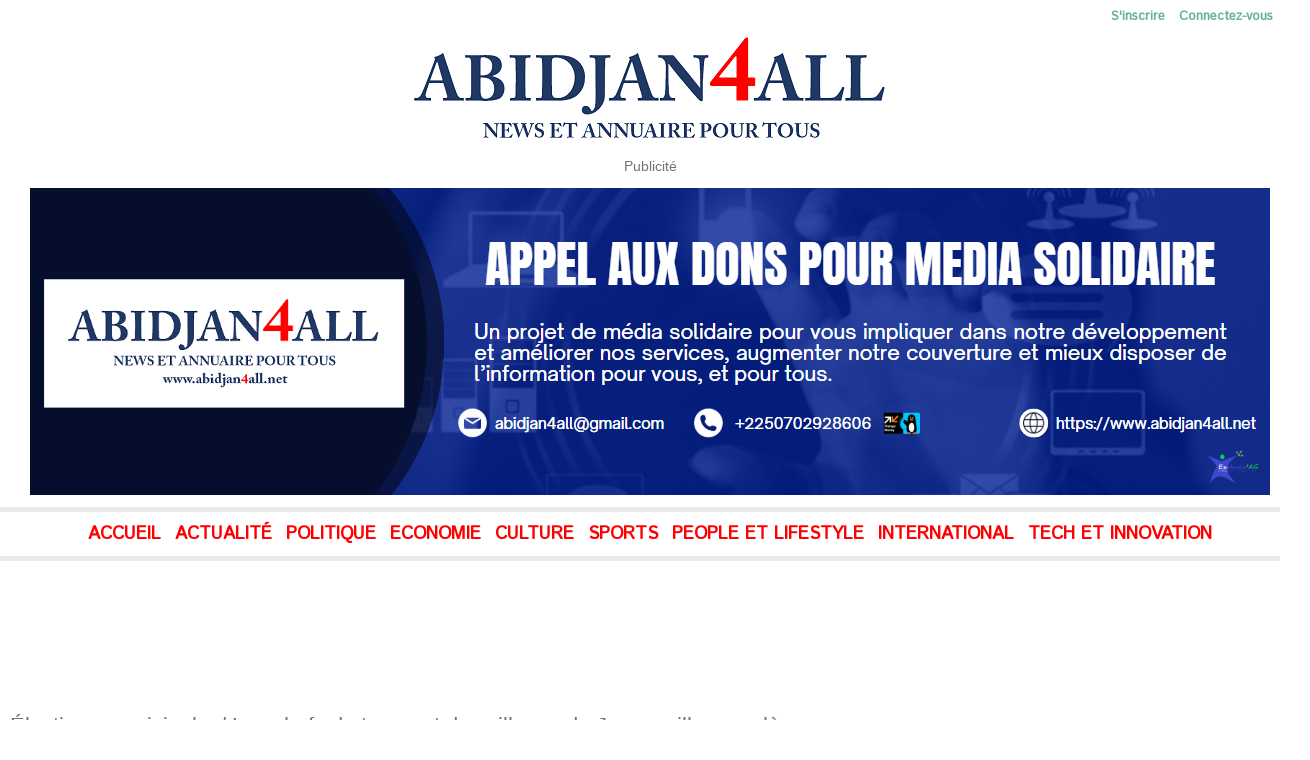

--- FILE ---
content_type: text/html; charset=UTF-8
request_url: https://www.abidjan4all.net/videos/VID-20230624-WA0104-mp4_v51265744.html
body_size: 7606
content:
<!DOCTYPE html PUBLIC "-//W3C//DTD XHTML 1.0 Strict//EN" "http://www.w3.org/TR/xhtml1/DTD/xhtml1-strict.dtd">
<html xmlns="http://www.w3.org/1999/xhtml"  xml:lang="fr" lang="fr">
<head>
<title>VID-20230624-WA0104.mp4 | Vidéos | Abidjan Pour Tous</title>
 
<meta http-equiv="Content-Type" content="text/html; Charset=UTF-8" />
<meta name="keywords" content="Actualités, News, Côte d'Ivoire, Afrique, Abidjan, Annuaire, Information, Politique, Santé, Business, Education, Société, Sport, Abidjan by Night, Art & Culture, Lifestyle, Annonces,  Science, Voyage, Mode, Luxe" />
<meta name="description" content="Après la sortie musclée des jeunes le vendredi 23 juin, c'est le tour des chefs de terre et des villages du département de Jacqueville qui ont haussé le ton contre le redécoupage de la cartographi..." />

<meta name="geo.position" content="48.6694834;2.3588307" />
<link rel="stylesheet" href="/var/style/style_1.css?v=1766527716" type="text/css" />
<link rel="stylesheet" media="only screen and (max-width : 800px)" href="/var/style/style_1101.css?v=1752155730" type="text/css" />
<link rel="stylesheet" href="/assets/css/gbfonts.min.css?v=1724246908" type="text/css">
<meta id="viewport" name="viewport" content="width=device-width, initial-scale=1.0, maximum-scale=1.0" />
<link id="css-responsive" rel="stylesheet" href="/_public/css/responsive.min.css?v=1731587507" type="text/css" />
<link rel="stylesheet" media="only screen and (max-width : 800px)" href="/var/style/style_1101_responsive.css?v=1752155730" type="text/css" />
<link rel="stylesheet" href="/var/style/style.38679903.css?v=1602833724" type="text/css" />
<link rel="stylesheet" href="/var/style/style.38679881.css?v=1602833724" type="text/css" />
<link rel="stylesheet" href="/var/style/style.38679888.css?v=1752169039" type="text/css" />
<link href="https://fonts.googleapis.com/css?family=Anton|Oswald|Lobster|Istok+Web|verdana|arial&display=swap" rel="stylesheet" type="text/css" />
<link rel="canonical" href="https://www.abidjan4all.net/videos/VID-20230624-WA0104-mp4_v51265744.html" />
<link rel="alternate" type="application/rss+xml" title="RSS" href="/xml/syndication.rss" />
<link rel="alternate" type="application/atom+xml" title="ATOM" href="/xml/atom.xml" />
<link rel="icon" href="/favicon.ico?v=1635582159" type="image/x-icon" />
<link rel="shortcut icon" href="/favicon.ico?v=1635582159" type="image/x-icon" />
 
<!-- Google file -->
<meta name="google-site-verification" content="Tt_XUjMASJ8Joj2vY-TttGBv5zwK3XDBv8JywtjZC9M" />
<script src="/_public/js/jquery-1.8.3.min.js?v=1731587507" type="text/javascript"></script>
<script src="/_public/js/jquery.tools-1.2.7.min.js?v=1731587507" type="text/javascript"></script>
<script src="/_public/js/compress_jquery.ibox.js?v=1731587507" type="text/javascript"></script>
<script src="/_public/js/compress_form.js?v=1731587507" type="text/javascript"></script>
<script src="/_public/js/regie_pub.js?v=1731587507" type="text/javascript"></script>
<script src="/_public/js/compress_ibox_embed.js?v=1731587507" type="text/javascript"></script>
<script src="/_public/js/jquery.raty.min.js?v=1731587507" type="text/javascript"></script>
<script src="/_public/js/compress_fonctions.js?v=1731587507" type="text/javascript"></script>
<script type="text/javascript">
/*<![CDATA[*//*---->*/
selected_page = ['video', ''];
selected_page = ['video', ''];

 var GBRedirectionMode = 'IF_FOUND';
/*--*//*]]>*/

</script>
 
<!-- Perso tags -->
<meta name="robots" content="max-snippet:-1, max-image-preview:standard, max-video-preview:-1">

<!-- Google Tag Manager -->
<script>(function(w,d,s,l,i){w[l]=w[l]||[];w[l].push({'gtm.start':
new Date().getTime(),event:'gtm.js'});var f=d.getElementsByTagName(s)[0],
j=d.createElement(s),dl=l!='dataLayer'?'&l='+l:'';j.async=true;j.src=
'https://www.googletagmanager.com/gtm.js?id='+i+dl;f.parentNode.insertBefore(j,f);
})(window,document,'script','dataLayer','GTM-PZTZ7CQ');</script>
<!-- End Google Tag Manager -->

<script data-ad-client="ca-pub-8158267216064242" async src="https://pagead2.googlesyndication.com/pagead/js/adsbygoogle.js"></script>

<!-- Event snippet for Page vue conversion page -->
<script>
  gtag('event', 'conversion', {'send_to': 'AW-394753360/LeoqCPPLqocCENDqnbwB'});
</script>

<script async custom-element="amp-auto-ads"
        src="https://cdn.ampproject.org/v0/amp-auto-ads-0.1.js">
</script>
<style type="text/css">
body { cursor: pointer; background-image:url(https://www.abidjan4all.net/photo/kakemono_exclusiv_ag_3.png); background-repeat: no-repeat; background-position: center 0px; background-attachment: scroll; }
#main, .stickyzone { cursor: default; }
</style>

<link rel="stylesheet" href="https://www.abidjan4all.net/var/style/style.38679920.css?v=1725420420" type="text/css" />
<link rel="stylesheet" type="text/css" media="screen" href="/_public/css/compress_video.css?v=1731587507" />

</head>

<body class="mep1 home">

<!-- social_login 38679920 -->
<div id="mod_38679920" class="mod_38679920 wm-module fullbackground  module-social_login">
		 <div class="left" id="social_login_custom"></div>
		 <div id="social_login_addto" class="block left" style="display:none"></div>
		 <div class="liens right">
			 <a class="right" href="javascript:void(0)" onclick="showIbox('/index.php?preaction=ajax&amp;action=restriction&amp;iboxaction=login&amp;ABSOLUTE_HREF=/videos/VID-20230624-WA0104-mp4_v51265744.html')">Connectez-vous</a>
			 <a class="right" href="https://www.abidjan4all.net/subscription/">S'inscrire</a>
		 </div>
		 <div id="social_login_perso" class="right" style="display:none"></div>
		 <div class="clear"></div>
</div>
<div id="ecart_after_38679920" class="ecart_col" style="display:none"><hr /></div>
<div id="z_col_130_responsive" class="responsive-menu">


<!-- MOBI_swipe 38679919 -->
<div id="mod_38679919" class="mod_38679919 wm-module fullbackground  module-MOBI_swipe">
	 <div class="entete"><div class="fullmod">
		 <span>Menu</span>
	 </div></div>
	<div class="cel1">
		 <ul>
			 <li class="liens" data-link="home,"><a href="https://www.abidjan4all.net/" >			 <span>
			 L'accueil
			 </span>
</a></li>
			 <li class="liens" data-link="rubrique,7491736"><a href="/Actualites_r16.html" >			 <span>
			 Actualités
			 </span>
</a></li>
			 <li class="liens" data-link="rubrique,7491527"><a href="/Politique_r6.html" >			 <span>
			 Politique
			 </span>
</a></li>
			 <li class="liens" data-link="rubrique,7491620"><a href="/Sante_r8.html" >			 <span>
			 Santé
			 </span>
</a></li>
			 <li class="liens" data-link="rubrique,7723568"><a href="/Economie_r36.html" >			 <span>
			 Economie
			 </span>
</a></li>
			 <li class="liens" data-link="rubrique,8742202"><a href="/Culture_r57.html" >			 <span>
			 Culture
			 </span>
</a></li>
			 <li class="liens" data-link="rubrique,7491640"><a href="/Education_r11.html" >			 <span>
			 Education
			 </span>
</a></li>
			 <li class="liens" data-link="rubrique,7532791"><a href="/Sport_r23.html" >			 <span>
			 Sport
			 </span>
</a></li>
		 </ul>
	</div>
</div>
</div>
<div id="main-responsive">

<!-- ********************************************** ZONE TITRE ********************************************** -->
<div id="z_col0" class="full">
<div class="z_col0_inner">
<div id="z_col0_responsive" class="module-responsive">

<!-- MOBI_titre 38679918 -->
<div id="mod_38679918" class="mod_38679918 module-MOBI_titre">
<div class="tablet-bg">
<div onclick="swipe()" class="swipe gbicongeneric icon-gbicongeneric-button-swipe-list"></div>
	 <div class="titre"><a href="https://www.abidjan4all.net">Abidjan Pour Tous</a></div>
<div onclick="$('#search-38679918').toggle()" class="searchbutton gbicongeneric icon-gbicongeneric-search"></div>
<div id="search-38679918" class="searchbar" style="display:none">
<form action="/search/" method="get">
<div class="search-keyword"><input type="text" name="keyword" /></div>
<div class="search-button"><button>Rechercher</button></div>
</form>
</div>
</div>
</div>
</div>

<!-- pub 38690489 -->
<div class="fullwidthsite">
<div id="mod_38690489" class="mod_38690489 wm-module fullbackground  module-pub">
	 <div class="cel1"><div class="fullmod">
		 <div id="pub_38690489_content">
		 <a  href="https://www.abidjan4all.net/ads/182865/" rel="nofollow"><img width="500" height="119" src="https://www.abidjan4all.net/photo/logo_abidjan4all_grande_officiel_500.png?v=1621464583" class="image" alt="" /></a>
		 </div>
	 </div></div>
</div>
</div>
<div id="ecart_after_38690489" class="ecart_col0"><hr /></div>

<!-- pub 38698352 -->
<div id="ecart_before_38698352" class="ecart_col0 " style="display:none"><hr /></div>
<div id="mod_38698352" class="mod_38698352 wm-module fullbackground  module-pub">
	 <div class="entete"><div class="fullmod">
		 <span>Publicité</span>
	 </div></div>
	 <div class="cel1"><div class="fullmod">
		 <div id="pub_38698352_content">
		 <a target="_blank"  href="https://www.abidjan4all.net/ads/236948/" rel="nofollow"><img width="1240" height="307" src="https://www.abidjan4all.net/photo/appel_aux_dons_1000x300.png?v=1743634776" class="image" alt="" /></a>
		 </div>
	 </div></div>
</div>
<div id="ecart_after_38698352" class="ecart_col0"><hr /></div>

<!-- espace 38694219 -->
<div id="ecart_before_38694219" class="ecart_col0 " style="display:none"><hr /></div>
<div id="mod_38694219" class="mod_38694219 wm-module fullbackground "><hr /></div>
<div id="ecart_after_38694219" class="ecart_col0"><hr /></div>

<!-- menu_static 38694759 -->
<div id="ecart_before_38694759" class="ecart_col0 " style="display:none"><hr /></div>
<div id="mod_38694759" class="mod_38694759 wm-module fullbackground  menu_static colonne-a background-cell- ">
	 <ul class="menu_ligne"><li class="fullmod"><ul>
		 <li class="id1 cel1 keep-padding titre first">
			 <a href="https://www.abidjan4all.net/" data-link="home," >
				 Accueil
			 </a>
		 </li>
		 <li class="id2 cel2 keep-padding titre ">
			 <a href="/Actualites_r16.html" data-link="rubrique,7491736" >
				 Actualité
			 </a>
		 </li>
		 <li class="id3 cel1 keep-padding titre ">
			 <a href="/Politique_r6.html" data-link="rubrique,7491527" >
				 Politique
			 </a>
		 </li>
		 <li class="id4 cel2 keep-padding titre ">
			 <a href="/Economie_r36.html" data-link="rubrique,7723568" >
				 Economie
			 </a>
		 </li>
		 <li class="id5 cel1 keep-padding titre ">
			 <a href="/Art-Culture_r20.html" data-link="rubrique,7491820" >
				 Culture
			 </a>
		 </li>
		 <li class="id6 cel2 keep-padding titre ">
			 <a href="/Sport_r23.html" data-link="rubrique,7532791" >
				 Sports
			 </a>
		 </li>
		 <li class="id7 cel1 keep-padding titre ">
			 <a href="/People-et-Lifestyle_r61.html" data-link="rubrique,9350639" >
				 People et Lifestyle
			 </a>
		 </li>
		 <li class="id8 cel2 keep-padding titre ">
			 <a href="/International_r24.html" data-link="rubrique,7550459" >
				 International
			 </a>
		 </li>
		 <li class="id9 cel1 keep-padding titre  last">
			 <a href="/Tech-Innovation_r26.html" data-link="rubrique,7550465" >
				 Tech et Innovation
			 </a>
		 </li>
	 </ul></li>
	 </ul>
</div>
<div id="ecart_after_38694759" class="ecart_col0"><hr /></div>

<!-- espace 43909834 -->
<div id="ecart_before_43909834" class="ecart_col0 " style="display:none"><hr /></div>
<div id="mod_43909834" class="mod_43909834 wm-module fullbackground "><hr /></div>
<div id="ecart_after_43909834" class="ecart_col0"><hr /></div>

<!-- html 38753291 -->
<div id="ecart_before_38753291" class="ecart_col0 module-responsive" style="display:none"><hr /></div>
	 <script async src="https://pagead2.googlesyndication.com/pagead/js/adsbygoogle.js?client=ca-pub-8158267216064242"
     crossorigin="anonymous"></script>
<!-- Pub Hztle Google 1000x100 -->
<ins class="adsbygoogle"
     style="display:inline-block;width:1000px;height:100px"
     data-ad-client="ca-pub-8158267216064242"
     data-ad-slot="6512106643"></ins>
<script>
     (adsbygoogle = window.adsbygoogle || []).push({});
</script>
<div id="ecart_after_38753291" class="ecart_col0"><hr /></div>
</div>
</div>
<!-- ********************************************** FIN ZONE TITRE ****************************************** -->

<div id="main">
<div id="main_inner">

<div id="z_centre">
<div class="z_centre_inner">

<!-- ********************************************** COLONNE unique ********************************************** -->
<div id="z_colfull">
<div class="z_colfull_inner">
<div id="mod_38679881" class="mod_38679881 wm-module fullbackground  module-page2_video">
	 <div class="cel1">
<div id="mod_38679881_zoneplayer" style="margin:0px; padding:0px;">
				<div id="titre_video" class="titre" style="position:relative; margin-bottom:10px;width:100%;margin-right:2px;">Élections municipales/ Les chefs de terres et des villages de Jacqueville en colère.				</div>
		<div id="video_player" style="margin-bottom:15px; align: left;height:auto;">
				<div id='video_38679881' class="center video-wrapper" style="float:left;margin-right : 15px;">
<iframe class="wmvid" src="https://www.abidjan4all.net/embed/2965/2/?autostart=1&embed=true&share=true&playlist=true&subscribe=true&fromWm=1&preload=none&" width="640" height="352" frameborder="0" webkitAllowFullScreen allowFullScreen></iframe>				</div>		<div id="detail_video_une">
				<div class="lien" style="margin-bottom:5px;;">
Auteur&nbsp;:&nbsp;<span class="texte"></span>
</div>
				<div class="lien" style="margin-bottom:5px;;">
Durée&nbsp;:&nbsp;<span class="texte"></span>
</div>
				<div class="lien" style="margin-bottom:5px;;">
Vues&nbsp;:&nbsp;<span class="texte">1</span></div>
				<div style="margin-bottom:30px" class="lien videoRating">
Notez&nbsp;:&nbsp;		 <div class="2" >
			 <span class="img_rating" id="star73689838"></span> <span id="hint73689838"></span>
		 </div>
</div>
				<div id="video_div_buzz">
						<img class="image" style="float:left;margin-right:3px;;" src="/_images/icones/buzz_video.png" alt="buzzImg" />
						<select onchange="window.open(document.getElementById('video_select_buzz').value);" id="video_select_buzz" class="button" style="float:left;margin-right:3px;;width:96px;">
								<option value="">Sélectionnez</option>
								<option value="/send/73689838/">Email</option>
								<option value="http://www.google.com/bookmarks/mark?op=edit&amp;bkmk=https%3A%2F%2Fwww.abidjan4all.net%2F">Google</option>
								<option value="http://www.linkedin.com/shareArticle?mini=true&amp;url=https%3A%2F%2Fwww.abidjan4all.net%2F&amp;title=%C3%89lections+municipales%2F+Les+chefs+de+terres+et+des+villages+de+Jacqueville+en+col%C3%A8re.&amp;source=&amp;summary=">LinkedIn</option>
								<option value="http://pinterest.com/pin/create/button/?url=https%3A%2F%2Fwww.abidjan4all.net%2F&amp;description=%C3%89lections+municipales%2F+Les+chefs+de+terres+et+des+villages+de+Jacqueville+en+col%C3%A8re.">Pinterest</option>
								<option value="http://www.tapemoi.com/submit.php?lien=https%3A%2F%2Fwww.abidjan4all.net%2F">Tape-moi</option>
								<option value="http://www.viadeo.com/shareit/share/?url=https%3A%2F%2Fwww.abidjan4all.net%2F">Viadeo</option>
						</select>
</div>
						 <div class="clear"></div>
</div>
						 <div class="clear"></div>
		</div>						 <div class="clear"></div>
		<div class="texte infos-video" style="margin-top:0px; width:600px">				<p></p>			 <div class="lire_suite">
				 <a href="https://www.abidjan4all.net/Elections-municipales-Les-chefs-de-terres-et-des-villages-de-Jacqueville-en-colere_a2965.html"><span class="texte_lire_suite">none</span></a>
			 </div>
		</div></div>
<div style="margin:0px 0px 15px 0px;">&nbsp;</div>
<div class="titre">Autres vidéos</div>
		<div id="mod_38679881_zone_navigation" class="zone_navigation inner_tabs" style="width:100%;position:relative; height:335px;">
		<div class="zone_navigation_inner" style="margin:0;padding:0;height:335px;_height:335px">
	 <div class="col video_box clear-x2 clear-x3 clear-x4" style="margin-bottom:18px;width:17%;">
		<div class="videoCell" style="width:180px;">
					 <div class="inner" style="height:137px;padding:0;margin:0;background-color:#000;">
					 <a style="margin:0px;" href="javascript:void(0)" rel="nofollow" onclick="readVideo('mod_38679881_zoneplayer', 'preaction=mymodule&amp;java=false&amp;ajax=true&amp;ajax_subaction=read&amp;tri=recent&amp;id_mep=1&amp;id_param=38679881&amp;id=63259508'); return false;">
						 <img alt="VID-20250622-WA0135.mp4" style="border:0px;width:180px;height:135px;margin:0px;padding:0px;" src="/images/video/3419801/modules/medium_4-3.jpg"  />
					 </a>
					 </div>
						 <a class="opacity opacity_4_3" href="javascript:void(0)" rel="nofollow" onclick="readVideo('mod_38679881_zoneplayer', 'preaction=mymodule&amp;java=false&amp;ajax=true&amp;ajax_subaction=read&amp;tri=recent&amp;id_mep=1&amp;id_param=38679881&amp;id=63259508'); return false;">
						 <span class="lien titre_article" style="color:#FFF;font-style:normal;font-weight: bold;">Drame à l'autoroute d...</span><br />
						 <span class="lien" style="color:#FFF;font-weight: normal;"> 2 min 21 sec</span>
						 <span>&nbsp;-&nbsp;Vues : 0</span>
						 </a>
		 </div>
	 </div>
	 <div class="col video_box" style="margin-bottom:18px;width:17%;">
		<div class="videoCell" style="width:180px;">
					 <div class="inner" style="height:137px;padding:0;margin:0;background-color:#000;">
					 <a style="margin:0px;" href="javascript:void(0)" rel="nofollow" onclick="readVideo('mod_38679881_zoneplayer', 'preaction=mymodule&amp;java=false&amp;ajax=true&amp;ajax_subaction=read&amp;tri=recent&amp;id_mep=1&amp;id_param=38679881&amp;id=60692594'); return false;">
						 <img alt="VID-20241220-WA0141(1).mp4" style="border:0px;width:180px;height:135px;margin:0px;padding:0px;" src="/images/video/3323925/modules/medium_4-3.jpg"  />
					 </a>
					 </div>
						 <a class="opacity opacity_4_3" href="javascript:void(0)" rel="nofollow" onclick="readVideo('mod_38679881_zoneplayer', 'preaction=mymodule&amp;java=false&amp;ajax=true&amp;ajax_subaction=read&amp;tri=recent&amp;id_mep=1&amp;id_param=38679881&amp;id=60692594'); return false;">
						 <span class="lien titre_article" style="color:#FFF;font-style:normal;font-weight: bold;">Festival Nihidaley d...</span><br />
						 <span class="lien" style="color:#FFF;font-weight: normal;"> 2 min 14 sec</span>
						 <span>&nbsp;-&nbsp;Vues : 4</span>
						 </a>
		 </div>
	 </div>
	 <div class="col video_box clear-x2" style="margin-bottom:18px;width:17%;">
		<div class="videoCell" style="width:180px;">
					 <div class="inner" style="height:137px;padding:0;margin:0;background-color:#000;">
					 <a style="margin:0px;" href="javascript:void(0)" rel="nofollow" onclick="readVideo('mod_38679881_zoneplayer', 'preaction=mymodule&amp;java=false&amp;ajax=true&amp;ajax_subaction=read&amp;tri=recent&amp;id_mep=1&amp;id_param=38679881&amp;id=60692595'); return false;">
						 <img alt="VID-20241220-WA0133(1).mp4" style="border:0px;width:180px;height:135px;margin:0px;padding:0px;" src="/images/video/3323930/modules/medium_4-3.jpg"  />
					 </a>
					 </div>
						 <a class="opacity opacity_4_3" href="javascript:void(0)" rel="nofollow" onclick="readVideo('mod_38679881_zoneplayer', 'preaction=mymodule&amp;java=false&amp;ajax=true&amp;ajax_subaction=read&amp;tri=recent&amp;id_mep=1&amp;id_param=38679881&amp;id=60692595'); return false;">
						 <span class="lien titre_article" style="color:#FFF;font-style:normal;font-weight: bold;">Festival Nihidaley d...</span><br />
						 <span class="lien" style="color:#FFF;font-weight: normal;">  17 sec</span>
						 <span>&nbsp;-&nbsp;Vues : 2</span>
						 </a>
		 </div>
	 </div>
	 <div class="col video_box clear-x3" style="margin-bottom:18px;width:17%;">
		<div class="videoCell" style="width:180px;">
					 <div class="inner" style="height:137px;padding:0;margin:0;background-color:#000;">
					 <a style="margin:0px;" href="javascript:void(0)" rel="nofollow" onclick="readVideo('mod_38679881_zoneplayer', 'preaction=mymodule&amp;java=false&amp;ajax=true&amp;ajax_subaction=read&amp;tri=recent&amp;id_mep=1&amp;id_param=38679881&amp;id=60553071'); return false;">
						 <img alt="VID-20241209-WA0193.mp4" style="border:0px;width:180px;height:100px;margin:0px;padding:0px;" src="/images/video/3318742/modules/medium_16-9.jpg"  />
					 </a>
					 </div>
						 <a class="opacity opacity_16_9" href="javascript:void(0)" rel="nofollow" onclick="readVideo('mod_38679881_zoneplayer', 'preaction=mymodule&amp;java=false&amp;ajax=true&amp;ajax_subaction=read&amp;tri=recent&amp;id_mep=1&amp;id_param=38679881&amp;id=60553071'); return false;">
						 <span class="lien titre_article" style="color:#FFF;font-style:normal;font-weight: bold;">Dabou/ À la pose de l...</span><br />
						 <span class="lien" style="color:#FFF;font-weight: normal;"> 2 min 14 sec</span>
						 <span>&nbsp;-&nbsp;Vues : 0</span>
						 </a>
		 </div>
	 </div>
	 <div class="col video_box clear-x2 clear-x4" style="margin-bottom:18px;width:17%;">
		<div class="videoCell" style="width:180px;">
					 <div class="inner" style="height:137px;padding:0;margin:0;background-color:#000;">
					 <a style="margin:0px;" href="javascript:void(0)" rel="nofollow" onclick="readVideo('mod_38679881_zoneplayer', 'preaction=mymodule&amp;java=false&amp;ajax=true&amp;ajax_subaction=read&amp;tri=recent&amp;id_mep=1&amp;id_param=38679881&amp;id=58351264'); return false;">
						 <img alt="Conférence de Presse CONIF 2024 (1).mp4" style="border:0px;width:180px;height:100px;margin:0px;padding:0px;" src="/images/video/3228438/modules/medium_16-9.jpg"  />
					 </a>
					 </div>
						 <a class="opacity opacity_16_9" href="javascript:void(0)" rel="nofollow" onclick="readVideo('mod_38679881_zoneplayer', 'preaction=mymodule&amp;java=false&amp;ajax=true&amp;ajax_subaction=read&amp;tri=recent&amp;id_mep=1&amp;id_param=38679881&amp;id=58351264'); return false;">
						 <span class="lien titre_article" style="color:#FFF;font-style:normal;font-weight: bold;">Paris : Conférence d...</span><br />
						 <span class="lien" style="color:#FFF;font-weight: normal;"> 11 min 9 sec</span>
						 <span>&nbsp;-&nbsp;Vues : 6</span>
						 </a>
		 </div>
	 </div>
	 <div class="col alt_video_box" style="margin-bottom:18px;width:17%;">
		<div class="videoCell" style="width:180px;">
					 <div class="inner" style="height:137px;padding:0;margin:0;background-color:#000;">
					 <a style="margin:0px;" href="javascript:void(0)" rel="nofollow" onclick="readVideo('mod_38679881_zoneplayer', 'preaction=mymodule&amp;java=false&amp;ajax=true&amp;ajax_subaction=read&amp;tri=recent&amp;id_mep=1&amp;id_param=38679881&amp;id=56701112'); return false;">
						 <img alt="VID-20240130-WA0002.mp4" style="border:0px;width:180px;height:100px;margin:0px;padding:0px;" src="/images/video/3153653/modules/medium_16-9.jpg"  />
					 </a>
					 </div>
						 <a class="opacity opacity_16_9" href="javascript:void(0)" rel="nofollow" onclick="readVideo('mod_38679881_zoneplayer', 'preaction=mymodule&amp;java=false&amp;ajax=true&amp;ajax_subaction=read&amp;tri=recent&amp;id_mep=1&amp;id_param=38679881&amp;id=56701112'); return false;">
						 <span class="lien titre_article" style="color:#FFF;font-style:normal;font-weight: bold;">Victoire de...</span><br />
						 <span class="lien" style="color:#FFF;font-weight: normal;"> 1 min 2 sec</span>
						 <span>&nbsp;-&nbsp;Vues : 1</span>
						 </a>
		 </div>
	 </div>
	 <div class="col video_box clear-x2 clear-x3" style="margin-bottom:18px;width:17%;">
		<div class="videoCell" style="width:180px;">
					 <div class="inner" style="height:137px;padding:0;margin:0;background-color:#000;">
					 <a style="margin:0px;" href="javascript:void(0)" rel="nofollow" onclick="readVideo('mod_38679881_zoneplayer', 'preaction=mymodule&amp;java=false&amp;ajax=true&amp;ajax_subaction=read&amp;tri=recent&amp;id_mep=1&amp;id_param=38679881&amp;id=56700818'); return false;">
						 <img alt="VID-20240129-WA0377.mp4" style="border:0px;width:180px;height:100px;margin:0px;padding:0px;" src="/images/video/3153643/modules/medium_16-9.jpg"  />
					 </a>
					 </div>
						 <a class="opacity opacity_16_9" href="javascript:void(0)" rel="nofollow" onclick="readVideo('mod_38679881_zoneplayer', 'preaction=mymodule&amp;java=false&amp;ajax=true&amp;ajax_subaction=read&amp;tri=recent&amp;id_mep=1&amp;id_param=38679881&amp;id=56700818'); return false;">
						 <span class="lien titre_article" style="color:#FFF;font-style:normal;font-weight: bold;">Les Éléphant...</span><br />
						 <span class="lien" style="color:#FFF;font-weight: normal;">  43 sec</span>
						 <span>&nbsp;-&nbsp;Vues : 2</span>
						 </a>
		 </div>
	 </div>
	 <div class="col video_box" style="margin-bottom:18px;width:17%;">
		<div class="videoCell" style="width:180px;">
					 <div class="inner" style="height:137px;padding:0;margin:0;background-color:#000;">
					 <a style="margin:0px;" href="javascript:void(0)" rel="nofollow" onclick="readVideo('mod_38679881_zoneplayer', 'preaction=mymodule&amp;java=false&amp;ajax=true&amp;ajax_subaction=read&amp;tri=recent&amp;id_mep=1&amp;id_param=38679881&amp;id=56613521'); return false;">
						 <img alt="VID-20240122-WA0442.mp4" style="border:0px;width:180px;height:100px;margin:0px;padding:0px;" src="/images/video/3150276/modules/medium_16-9.jpg"  />
					 </a>
					 </div>
						 <a class="opacity opacity_16_9" href="javascript:void(0)" rel="nofollow" onclick="readVideo('mod_38679881_zoneplayer', 'preaction=mymodule&amp;java=false&amp;ajax=true&amp;ajax_subaction=read&amp;tri=recent&amp;id_mep=1&amp;id_param=38679881&amp;id=56613521'); return false;">
						 <span class="lien titre_article" style="color:#FFF;font-style:normal;font-weight: bold;">Après la défaite de...</span><br />
						 <span class="lien" style="color:#FFF;font-weight: normal;">  20 sec</span>
						 <span>&nbsp;-&nbsp;Vues : 35</span>
						 </a>
		 </div>
	 </div>
	 <div class="col video_box clear-x2 clear-x4" style="margin-bottom:18px;width:17%;">
		<div class="videoCell" style="width:180px;">
					 <div class="inner" style="height:137px;padding:0;margin:0;background-color:#000;">
					 <a style="margin:0px;" href="javascript:void(0)" rel="nofollow" onclick="readVideo('mod_38679881_zoneplayer', 'preaction=mymodule&amp;java=false&amp;ajax=true&amp;ajax_subaction=read&amp;tri=recent&amp;id_mep=1&amp;id_param=38679881&amp;id=52567214'); return false;">
						 <img alt="VID-20230909-WA0006.mp4" style="border:0px;width:180px;height:135px;margin:0px;padding:0px;" src="/images/video/2849849/modules/medium_4-3.jpg"  />
					 </a>
					 </div>
						 <a class="opacity opacity_4_3" href="javascript:void(0)" rel="nofollow" onclick="readVideo('mod_38679881_zoneplayer', 'preaction=mymodule&amp;java=false&amp;ajax=true&amp;ajax_subaction=read&amp;tri=recent&amp;id_mep=1&amp;id_param=38679881&amp;id=52567214'); return false;">
						 <span class="lien titre_article" style="color:#FFF;font-style:normal;font-weight: bold;">Tragique/ Tremblemen...</span><br />
						 <span class="lien" style="color:#FFF;font-weight: normal;">  24 sec</span>
						 <span>&nbsp;-&nbsp;Vues : 1</span>
						 </a>
		 </div>
	 </div>
	 <div class="col video_box clear-x3" style="margin-bottom:18px;width:17%;">
		<div class="videoCell" style="width:180px;">
					 <div class="inner" style="height:137px;padding:0;margin:0;background-color:#000;">
					 <a style="margin:0px;" href="javascript:void(0)" rel="nofollow" onclick="readVideo('mod_38679881_zoneplayer', 'preaction=mymodule&amp;java=false&amp;ajax=true&amp;ajax_subaction=read&amp;tri=recent&amp;id_mep=1&amp;id_param=38679881&amp;id=51676545'); return false;">
						 <img alt="VID-20230726-WA0458.mp4" style="border:0px;width:180px;height:135px;margin:0px;padding:0px;" src="/images/video/2788316/modules/medium_4-3.jpg"  />
					 </a>
					 </div>
						 <a class="opacity opacity_4_3" href="javascript:void(0)" rel="nofollow" onclick="readVideo('mod_38679881_zoneplayer', 'preaction=mymodule&amp;java=false&amp;ajax=true&amp;ajax_subaction=read&amp;tri=recent&amp;id_mep=1&amp;id_param=38679881&amp;id=51676545'); return false;">
						 <span class="lien titre_article" style="color:#FFF;font-style:normal;font-weight: bold;">Situation au Niger...</span><br />
						 <span class="lien" style="color:#FFF;font-weight: normal;">  42 sec</span>
						 <span>&nbsp;-&nbsp;Vues : 3</span>
						 </a>
		 </div>
	 </div>
	 <div class="col video_box clear-x2" style="margin-bottom:18px;width:17%;">
		<div class="videoCell" style="width:180px;">
					 <div class="inner" style="height:137px;padding:0;margin:0;background-color:#000;">
					 <a style="margin:0px;" href="javascript:void(0)" rel="nofollow" onclick="readVideo('mod_38679881_zoneplayer', 'preaction=mymodule&amp;java=false&amp;ajax=true&amp;ajax_subaction=read&amp;tri=recent&amp;id_mep=1&amp;id_param=38679881&amp;id=51605442'); return false;">
						 <img alt="VID-20230721-WA0199.mp4" style="border:0px;width:180px;height:135px;margin:0px;padding:0px;" src="/images/video/2785989/modules/medium_4-3.jpg"  />
					 </a>
					 </div>
						 <a class="opacity opacity_4_3" href="javascript:void(0)" rel="nofollow" onclick="readVideo('mod_38679881_zoneplayer', 'preaction=mymodule&amp;java=false&amp;ajax=true&amp;ajax_subaction=read&amp;tri=recent&amp;id_mep=1&amp;id_param=38679881&amp;id=51605442'); return false;">
						 <span class="lien titre_article" style="color:#FFF;font-style:normal;font-weight: bold;">Djorobité 2/ Un autr...</span><br />
						 <span class="lien" style="color:#FFF;font-weight: normal;"> 1 min 5 sec</span>
						 <span>&nbsp;-&nbsp;Vues : 6</span>
						 </a>
		 </div>
	 </div>
	 <div class="col alt_video_box" style="margin-bottom:18px;width:17%;">
		<div class="videoCell" style="width:180px;">
					 <div class="inner" style="height:137px;padding:0;margin:0;background-color:#000;">
					 <a style="margin:0px;" href="javascript:void(0)" rel="nofollow" onclick="readVideo('mod_38679881_zoneplayer', 'preaction=mymodule&amp;java=false&amp;ajax=true&amp;ajax_subaction=read&amp;tri=recent&amp;id_mep=1&amp;id_param=38679881&amp;id=51496540'); return false;">
						 <img alt="VID_20230713_165708.mp4" style="border:0px;width:180px;height:100px;margin:0px;padding:0px;" src="/images/video/2780306/modules/medium_16-9.jpg"  />
					 </a>
					 </div>
						 <a class="opacity opacity_16_9" href="javascript:void(0)" rel="nofollow" onclick="readVideo('mod_38679881_zoneplayer', 'preaction=mymodule&amp;java=false&amp;ajax=true&amp;ajax_subaction=read&amp;tri=recent&amp;id_mep=1&amp;id_param=38679881&amp;id=51496540'); return false;">
						 <span class="lien titre_article" style="color:#FFF;font-style:normal;font-weight: bold;">Élection...</span><br />
						 <span class="lien" style="color:#FFF;font-weight: normal;">  14 sec</span>
						 <span>&nbsp;-&nbsp;Vues : 0</span>
						 </a>
		 </div>
	 </div>
<div class="clear"></div></div>		 <div class="navi_contenair" style="margin: 0 auto;">
		 <div class="lien" style="text-align : center;">
			 <a class="lien" href="/videos/all/">Voir toutes les vidéos</a>
		 </div>
		 </div>
						 <div class="clear"></div>
</div>
				 <div style="height:30px">&nbsp;</div>
</div>
</div>
<div class="ecart_colfull"><hr /></div>
</div>
</div>
<!-- ********************************************** FIN COLONNE unique ****************************************** -->

</div>
</div>

</div>

</div>
<!-- ********************************************** ZONE OURS FULL ***************************************** -->
<div id="z_col100" class="full">
<div class="z_col100_inner">

<!-- ours 38679892 -->
<div id="mod_38679892" class="mod_38679892 wm-module fullbackground  module-ours"><div class="fullmod">
	 <div class="legal">
		 Ce portail-annuaire est une edition de la société Exclusiv'AG, // Administration-Rédaction :  Junior Gnapié - Tel/ Whatsapp : +33 7 73 48 00 39 // +2250702928606  - Mèl : contact@abidjan4all.net// abidjan4all@gmail.com
	 </div>
	 <div class="bouton">
		 <a href="/subscription/">Inscription au site</a>
	</div>
</div></div>
</div>
<!-- ********************************************** FIN ZONE OURS FULL ************************************* -->
</div>
</div>
<script type="text/javascript">
/*<![CDATA[*//*---->*/
$(document).on('click', 'body', function(e) {
                if ($('#css-responsive').length && parseInt($(window).width()) <= 800) { return; }
                
                var elem = e.target || e.srcElement; elem = $(elem);
                
                var isFixed = elem.css('position') == 'fixed';
                elem.parents().each(function() { 
                    let _pos = $(this).css('position'); 
                    if (_pos == 'fixed') {
                        isFixed = true;
                        return;
                    } 
                });
                if (isFixed) {
                    return;
                }
                
console.log(elem);
                if (elem.is('body') || 
                    (!elem.is('#main') && !elem.parents('#main').length && !elem.is('.fullwidthsite') && !elem.parents('.fullwidthsite').length && !elem.is('.fullmod') && 
                     !elem.parents('.fullmod').length && !elem.is('#tiptip_holder') && !elem.parents('#tiptip_holder').length && !elem.is('#overlay') && !elem.parents('#overlay').length
                     && !elem.is('.fullbackground .fullmod') && !elem.parents('.fullbackground .fullmod').length && !elem.is('.module-social_login') && !elem.parents('.module-social_login').length
                    ) 
                ) {
                    window.open('https://www.abidjan4all.net/ads/198453/', '_self');
                }
            });
 if (typeof wm_select_link === 'function') wm_select_link('.mod_38679919 .liens');
var tabPub_38698352 = new Array(); tabPub_38698352[3] = Array(); tabPub_38698352[5] = Array(); tabPub_38698352[7] = Array();
tabPub_38698352[7].push(Array(236948, 'img' , ' <a target=\"_blank\"  href=\"https://www.abidjan4all.net/ads/236948/\" rel=\"nofollow\"><img width=\"1240\" height=\"307\" src=\"https://www.abidjan4all.net/photo/appel_aux_dons_1000x300.png?v=1743634776\" class=\"image\" alt=\"\" /></a>'));
tabPub_38698352[5].push(Array(194075, 'img' , ' <a target=\"_blank\"  href=\"https://www.abidjan4all.net/ads/194075/\" rel=\"nofollow\"><img width=\"1000\" height=\"300\" src=\"https://www.abidjan4all.net/photo/retrouvez_nous_sur___banniere.png?v=1630362847\" class=\"image\" alt=\"\" /></a>'));
tabPub_38698352[5].push(Array(203099, 'img' , ' <a target=\"_blank\"  href=\"https://www.abidjan4all.net/ads/203099/\" rel=\"nofollow\"><img width=\"1000\" height=\"300\" src=\"https://www.abidjan4all.net/photo/banniere_exclusiv_ag__1000 × 300 px_.png?v=1650849373\" class=\"image\" alt=\"\" /></a>'));
rechargePub(38698352, 203099, tabPub_38698352, 4000, 'https://www.abidjan4all.net');
if (typeof wm_select_link === 'function') wm_select_link('.mod_38694759 ul li a');
$('#star73689838').raty({start: 0, 
			path: '/_adminV5/css/images/', 
			starOff: 'rating_star.png', 
			starOn: 'star_f.png',
			readOnly: false,
			hintList: ['1', '2', '3', '4', '5'],
			size: 15,
			click : function(rate) { $(this).raty('readOnly', true); $(this).next().html('Votre note : ' + rate); $.post('/', 'preaction=rating&action=rating&id_article=73689838&rating_type=star&value=' + rate + '');}
			});

    var documentBody = (($.browser.chrome)||($.browser.safari)) ? document.body : document.documentElement;
    function getVideoPage(dom, lien){
    	obj_ajax =  $('#' + dom);
    	var obj_h = obj_ajax.height();
        var obj_w = obj_ajax.width();
    	var loader = $('<div style="position: absolute; height: ' + obj_h + 'px; width: ' + obj_w + 'px; top: 0; left: 0; margin-bottom: -' + obj_h + 'px; background: white url(/_images/icones/ajax-loader.gif) center 50% no-repeat; filter: alpha(opacity:80); opacity: 0.8;"><' + '/div>');
      
        obj_ajax.append(loader);
        recharge(dom, '/', '', lien);                                                    
        }
        
        function readVideo(dom, lien){	
             $(documentBody).animate({scrollTop: $('#mod_38679881').offset().top}, 600, 'swing', function() { recharge(dom, '/', '', lien); });
        }
$(documentBody).animate({scrollTop: $('#mod_38679881').offset().top}, 1000);

/*--*//*]]>*/
</script>
 
<!-- Footer tags -->
<!-- Google Tag Manager (noscript) -->
<noscript><iframe src="https://www.googletagmanager.com/ns.html?id=GTM-PZTZ7CQ"
height="0" width="0" style="display:none;visibility:hidden"></iframe></noscript>
<!-- End Google Tag Manager (noscript) -->
</body>

</html>


--- FILE ---
content_type: text/html; charset=utf-8
request_url: https://www.google.com/recaptcha/api2/aframe
body_size: 268
content:
<!DOCTYPE HTML><html><head><meta http-equiv="content-type" content="text/html; charset=UTF-8"></head><body><script nonce="bXXU_j8GvRDsCZwPJrsfeg">/** Anti-fraud and anti-abuse applications only. See google.com/recaptcha */ try{var clients={'sodar':'https://pagead2.googlesyndication.com/pagead/sodar?'};window.addEventListener("message",function(a){try{if(a.source===window.parent){var b=JSON.parse(a.data);var c=clients[b['id']];if(c){var d=document.createElement('img');d.src=c+b['params']+'&rc='+(localStorage.getItem("rc::a")?sessionStorage.getItem("rc::b"):"");window.document.body.appendChild(d);sessionStorage.setItem("rc::e",parseInt(sessionStorage.getItem("rc::e")||0)+1);localStorage.setItem("rc::h",'1769481160383');}}}catch(b){}});window.parent.postMessage("_grecaptcha_ready", "*");}catch(b){}</script></body></html>

--- FILE ---
content_type: text/css
request_url: https://www.abidjan4all.net/var/style/style.38679881.css?v=1602833724
body_size: 1148
content:
.mod_38679881 .entete{background-color: transparent;border-bottom: 1px solid #DBDBDB;position: relative;margin: 0;padding: 0;text-decoration: none;text-align: left;color: #71757A;font: normal 14px "Tahoma", "Geneva", sans-serif;}.mod_38679881 .cel1{position: relative;background-color: transparent;padding: 15px 0px;}.mod_38679881 .texte{text-decoration: none;text-align: left;color: #373C43;font: normal 13px "Tahoma", "Geneva", sans-serif;}.mod_38679881 .titre, .mod_38679881 .titre a{text-decoration: none;text-align: left;color: #71757A;font: normal 22px "Tahoma", "Geneva", sans-serif;}.mod_38679881 .navigation, .mod_38679881 .navigation a{text-decoration: none;text-align: justify;color: #71757A;font: normal 13px "Tahoma", "Geneva", sans-serif;}.mod_38679881 .navigation a:hover{color: #373C43;text-decoration: underline;background: transparent;}.mod_38679881 .lien, .mod_38679881 .lien a, .mod_38679881 a.lien, .mod_38679881 .navi a.lien{text-decoration: none;text-align: justify;color: #71757A;font: normal 13px "Tahoma", "Geneva", sans-serif;}.mod_38679881 .lien a:hover, .mod_38679881 a.lien:hover, .mod_38679881 .lien a.selected, .mod_38679881 .navi a.lien:hover{color: #373C43;text-decoration: underline;background: transparent;}.mod_38679881 .lire_suite{text-align: right;}.mod_38679881 .lire_suite a, .mod_38679881 .lire_suite img{text-decoration: none;color: #373C43;font: 13px "Tahoma", "Geneva", sans-serif;padding-right: 1ex;}.mod_38679881 .cellvideo{text-align: center;vertical-align: top;padding-bottom: 1.5em;}.mod_38679881 .cellvideo_inner{width: 250px;margin: 0 auto;}.mod_38679881 .video{width: 250px;height: 140px;}.mod_38679881 .video_detail{width: 150px;height: 110px;}.mod_38679881 .format_16_9{width: 250px;height: 140px;}.mod_38679881 .format_4_3{width: 250px;height: 190px;}.mod_38679881 .infos_detail{float: left;margin-left: 10px;width: 70%;}.mod_38679881 .tabs a, .mod_38679881 .tabs ul li a{text-decoration: none;text-align: justify;color: #71757A;font: normal 13px "Tahoma", "Geneva", sans-serif;margin: 0;padding: 1.5ex;display: block;}.mod_38679881 .tabs a:hover, .mod_38679881 .tabs li.selected a{color: #373C43;text-decoration: underline;background: transparent;}.mod_38679881 .tabs{border-top: none;padding-left: 15px;background: #FFFFFF;height: 100%;_height: auto;}.mod_38679881 .tabs ul{list-style: none;padding: 0;}.mod_38679881 .tabs li{position: relative;float: left;margin: 0;border:  1px solid #DBDBDB;border-bottom: none;border: none;}.mod_38679881 .tabs li.selected{background: #;;;000000;border-top:  1px solid #DBDBDB;border-left:  1px solid #DBDBDB;border-right:  1px solid #DBDBDB;border-bottom: 1px solid #;;;000000;margin-bottom: -1px;z-index: 1000;}.mod_38679881 .inner_tabs{border-top:  1px solid #DBDBDB;padding-top: 10px;background: #;;;000000;height: 100%;}.mod_38679881 .pager_selected{border: none;padding: 2px 6px 2px 6px;margin-left: 5px;position: relative;}.mod_38679881 .video_box, .mod_38679881 .alt_video_box{float: left;position: relative;//clear: none;}.mod_38679881 .alt_video_box{//clear: left;//float: right;}.mod_38679881 .opacity, .mod_38679881 a.opacity{text-decoration: none;text-align: justify;color: #71757A;font: normal 13px "Tahoma", "Geneva", sans-serif;margin: 0px;padding: 5px;text-align: normal;font-weight: normal;position: absolute;bottom: 0;left: 0;height: auto;width: 170px;background-color: black;opacity: 0.8;color: white;filter: alpha (opacity=80);;}.mod_38679881 .videoCell{height: auto;position: relative;margin: 0 auto;}.mod_38679881 .videoRating div{display: inline;}.mod_38679881 .pager, .mod_38679881 .pager a{text-decoration: none;text-align: left;color: #FFFFFF;font: normal 14px "Tahoma", "Geneva", sans-serif;font-weight: normal;}.mod_38679881 .pager{padding: 10px 0;text-decoration: none;}.mod_38679881 .pager a{border: #FFFFFF 1px solid;background-color: #373C43;padding: 0 2px;padding: 2px 6px;line-height: 26px;}.mod_38679881 .pager a:hover, .mod_38679881 .pager .sel{color: #71757A;text-decoration: none;background: #FFFFFF;border: #71757A 1px solid;font-weight: bold;}.mod_38679881 .pager .sel{text-decoration: none;}.mod_38679881 .pager span{padding: 2px 6px;}.mod_38679881 .pager a span{padding: 0;}.mod_38679881 .forpager{border-bottom: none;border-left: none;border-right: none;}.mod_38679881 .display_pager .cel1{padding-left: 0;padding-right: 0;}.mod_38679881 .cel1 .pager{padding: 0;}.mod_38679881 .navi, .mod_38679881 .navi a{text-decoration: none;text-align: left;color: #FFFFFF;font: normal 14px "Tahoma", "Geneva", sans-serif;}.mod_38679881 .navi a:hover{color: #71757A;text-decoration: none;background: #FFFFFF;}.mod_38679881 .navi a{background-color: #373C43;padding: 0 2px;}.mod_38679881 .right{float: right;position: relative;}.mod_38679881 .chapitres{height: 142px;overflow: auto;padding: 7px;}.mod_38679881 .chapitres .item{height: 68px;margin-bottom: 7px;}.mod_38679881 .chapitres .item .photo{float: left;width: 97px;margin-right: 15px;}.mod_38679881 .chapitres .item .photo img{width: 97px;height: 60px;padding: 3px;}.mod_38679881 .chapitres .item .titre{color: #71757A;margin-bottom: 5px;font-size: 14px;}

--- FILE ---
content_type: text/css
request_url: https://www.abidjan4all.net/var/style/style_1101_responsive.css?v=1752155730
body_size: 237
content:
div.ecart_col0 {height: 5px !important;}.z_col0_inner {padding-top: 0px !important;padding-bottom: 0px !important;padding-left: 0px !important;padding-right: 0px !important;}#z_col0_responsive {margin-left: 0px !important;margin-right: 0px !important;} #z_col0.full .fullmod {padding-left: 0px !important;padding-right: 0px !important;} div.ecart_col100 {height: 10px !important;}.z_col100_inner {padding-top: 8px !important;padding-bottom: 8px !important;padding-left: 0px !important;padding-right: 0px !important;}.z_col1_inner {padding-top: 0px !important;padding-bottom: 0px !important;padding-left: 0px !important;padding-right: 0px !important;}.z_col1_inner div.ecart_col1 {height: 5px !important;}.z_col2_inner, .z_colfull_inner {padding-top: 25px !important;padding-bottom: 20px !important;padding-left: 0px !important;padding-right: 40px !important;}.z_col2_inner div.ecart_col2 {height: 20px !important;}.z_col3_inner {padding-top: 35px !important;padding-bottom: 20px !important;padding-left: 0px !important;padding-right: 0px !important;}.z_col3_inner div.ecart_col3 {height: 15px !important;}

--- FILE ---
content_type: text/plain; charset=UTF-8
request_url: https://www.abidjan4all.net/apiv3/video/getVideo/2772014/43168554.mp4
body_size: 101
content:
https://www.abidjan4all.net/svideo/0180a48c7e698b7b0fb268c53b4b322e/697823c7/2772014/43168554.mp4